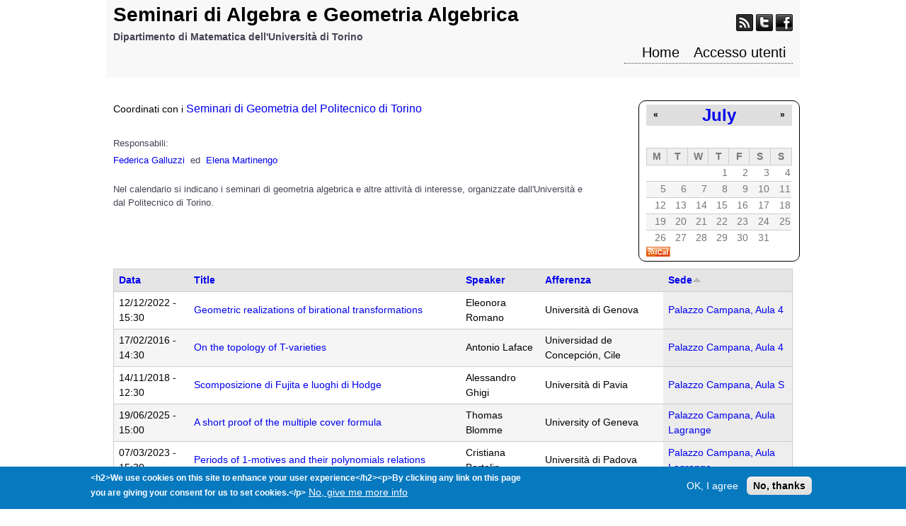

--- FILE ---
content_type: text/html; charset=utf-8
request_url: http://www.dm-seminarialggeo.unito.it/eventi?mini=2021-07&page=24&order=field_sede&sort=asc
body_size: 8065
content:
<!DOCTYPE html>
<!--[if lt IE 7]><html class="lt-ie9 lt-ie8 lt-ie7" lang="en" dir="ltr"><![endif]-->
<!--[if IE 7]><html class="lt-ie9 lt-ie8" lang="en" dir="ltr"><![endif]-->
<!--[if IE 8]><html class="lt-ie9" lang="en" dir="ltr"><![endif]-->
<!--[if gt IE 8]><!--><html lang="en" dir="ltr" prefix="content: http://purl.org/rss/1.0/modules/content/ dc: http://purl.org/dc/terms/ foaf: http://xmlns.com/foaf/0.1/ og: http://ogp.me/ns# rdfs: http://www.w3.org/2000/01/rdf-schema# sioc: http://rdfs.org/sioc/ns# sioct: http://rdfs.org/sioc/types# skos: http://www.w3.org/2004/02/skos/core# xsd: http://www.w3.org/2001/XMLSchema#"><!--<![endif]-->
<head>
<meta charset="utf-8" />
<meta name="Generator" content="Drupal 7 (http://drupal.org)" />
<link rel="alternate" type="text/calendar" title="Add to My Calendar" href="webcal://www.dm-seminarialggeo.unito.it/calendar-node-field-date/ical/2025-12/calendar.ics?mini=2021-07&amp;order=field_sede&amp;sort=asc" />
<script type="text/x-mathjax-config">
MathJax.Hub.Config({
  extensions: ['tex2jax.js'],
  jax: ['input/TeX','output/HTML-CSS'],
  tex2jax: {
    inlineMath: [ ['$','$'], ['\\(','\\)'] ],
    processEscapes: true,
    processClass: 'tex2jax',
    ignoreClass: 'html'
  },
  showProcessingMessages: false,
  messageStyle: 'none'
});
</script><title>Seminari di Algebra e Geometria Algebrica | Dipartimento di Matematica dell'Università di Torino</title>
<style type="text/css" media="all">
@import url("http://www.dm-seminarialggeo.unito.it/modules/system/system.base.css?rpellc");
@import url("http://www.dm-seminarialggeo.unito.it/modules/system/system.menus.css?rpellc");
@import url("http://www.dm-seminarialggeo.unito.it/modules/system/system.messages.css?rpellc");
@import url("http://www.dm-seminarialggeo.unito.it/modules/system/system.theme.css?rpellc");
</style>
<style type="text/css" media="all">
@import url("http://www.dm-seminarialggeo.unito.it/profiles/eventi/modules/contrib/calendar/css/calendar_multiday.css?rpellc");
@import url("http://www.dm-seminarialggeo.unito.it/modules/comment/comment.css?rpellc");
@import url("http://www.dm-seminarialggeo.unito.it/profiles/eventi/modules/contrib/date/date_api/date.css?rpellc");
@import url("http://www.dm-seminarialggeo.unito.it/profiles/eventi/modules/contrib/date/date_popup/themes/datepicker.1.7.css?rpellc");
@import url("http://www.dm-seminarialggeo.unito.it/modules/field/theme/field.css?rpellc");
@import url("http://www.dm-seminarialggeo.unito.it/modules/node/node.css?rpellc");
@import url("http://www.dm-seminarialggeo.unito.it/modules/search/search.css?rpellc");
@import url("http://www.dm-seminarialggeo.unito.it/profiles/eventi/modules/custom/slider_themes_modifier/stile.css?rpellc");
@import url("http://www.dm-seminarialggeo.unito.it/modules/user/user.css?rpellc");
@import url("http://www.dm-seminarialggeo.unito.it/profiles/eventi/modules/contrib/views/css/views.css?rpellc");
</style>
<link type="text/css" rel="stylesheet" href="http://www.dm-seminarialggeo.unito.it/profiles/eventi/modules/custom/unito_blocks/unito_blocks.css?rpellc" media="all" />
<style type="text/css" media="all">
@import url("http://www.dm-seminarialggeo.unito.it/profiles/eventi/modules/contrib/colorbox/styles/default/colorbox_style.css?rpellc");
@import url("http://www.dm-seminarialggeo.unito.it/profiles/eventi/modules/contrib/ctools/css/ctools.css?rpellc");
@import url("http://www.dm-seminarialggeo.unito.it/profiles/eventi/modules/contrib/shib_auth/shib_auth.css?rpellc");
@import url("http://www.dm-seminarialggeo.unito.it/profiles/eventi/modules/contrib/video/css/video.css?rpellc");
@import url("http://www.dm-seminarialggeo.unito.it/profiles/eventi/modules/contrib/date/date_views/css/date_views.css?rpellc");
@import url("http://www.dm-seminarialggeo.unito.it/profiles/eventi/modules/contrib/eu_cookie_compliance/css/eu_cookie_compliance.css?rpellc");
</style>
<style type="text/css" media="all">
<!--/*--><![CDATA[/*><!--*/
#sliding-popup.sliding-popup-bottom,#sliding-popup.sliding-popup-bottom .eu-cookie-withdraw-banner,.eu-cookie-withdraw-tab{background:#0779bf;}#sliding-popup.sliding-popup-bottom.eu-cookie-withdraw-wrapper{background:transparent}#sliding-popup .popup-content #popup-text h1,#sliding-popup .popup-content #popup-text h2,#sliding-popup .popup-content #popup-text h3,#sliding-popup .popup-content #popup-text p,#sliding-popup label,#sliding-popup div,.eu-cookie-compliance-secondary-button,.eu-cookie-withdraw-tab{color:#fff !important;}.eu-cookie-withdraw-tab{border-color:#fff;}.eu-cookie-compliance-more-button{color:#fff !important;}

/*]]>*/-->
</style>
<style type="text/css" media="screen">
@import url("http://www.dm-seminarialggeo.unito.it/profiles/eventi/themes/adaptivetheme/at_core/css/at.layout.css?rpellc");
@import url("http://www.dm-seminarialggeo.unito.it/profiles/eventi/themes/adaptivetheme/at_subtheme/css/global.base.css?rpellc");
@import url("http://www.dm-seminarialggeo.unito.it/profiles/eventi/themes/adaptivetheme/at_subtheme/css/global.styles.css?rpellc");
@import url("http://www.dm-seminarialggeo.unito.it/sites/www.dm-seminarialggeo.unito.it/files/adaptivetheme/adaptivetheme_subtheme_files/adaptivetheme_subtheme.default.layout.css?rpellc");
</style>
<style type="text/css" media="all">
@import url("http://www.dm-seminarialggeo.unito.it/sites/www.dm-seminarialggeo.unito.it/files/css_injector/css_injector_1.css?rpellc");
@import url("http://www.dm-seminarialggeo.unito.it/sites/www.dm-seminarialggeo.unito.it/files/css_injector/css_injector_2.css?rpellc");
@import url("http://www.dm-seminarialggeo.unito.it/sites/www.dm-seminarialggeo.unito.it/files/css_injector/css_injector_4.css?rpellc");
</style>
<script type="text/javascript" src="http://www.dm-seminarialggeo.unito.it/sites/all/modules/jquery_update/replace/jquery/1.12/jquery.min.js?v=1.12.4"></script>
<script type="text/javascript" src="http://www.dm-seminarialggeo.unito.it/misc/jquery-extend-3.4.0.js?v=1.12.4"></script>
<script type="text/javascript" src="http://www.dm-seminarialggeo.unito.it/misc/jquery-html-prefilter-3.5.0-backport.js?v=1.12.4"></script>
<script type="text/javascript" src="http://www.dm-seminarialggeo.unito.it/misc/jquery.once.js?v=1.2"></script>
<script type="text/javascript" src="http://www.dm-seminarialggeo.unito.it/misc/drupal.js?rpellc"></script>
<script type="text/javascript" src="http://www.dm-seminarialggeo.unito.it/sites/all/modules/jquery_update/js/jquery_browser.js?v=0.0.1"></script>
<script type="text/javascript" src="http://www.dm-seminarialggeo.unito.it/sites/all/modules/jquery_update/replace/ui/external/jquery.cookie.js?v=67fb34f6a866c40d0570"></script>
<script type="text/javascript" src="http://www.dm-seminarialggeo.unito.it/sites/all/modules/jquery_update/replace/jquery.form/4/jquery.form.min.js?v=4.2.1"></script>
<script type="text/javascript" src="http://www.dm-seminarialggeo.unito.it/misc/ajax.js?v=7.97"></script>
<script type="text/javascript" src="http://www.dm-seminarialggeo.unito.it/sites/all/modules/jquery_update/js/jquery_update.js?v=0.0.1"></script>
<script type="text/javascript" src="http://www.dm-seminarialggeo.unito.it/sites/all/modules/mathjax/mathjax.js?rpellc"></script>
<script type="text/javascript" src="http://www.dm-seminarialggeo.unito.it/profiles/eventi/libraries/colorbox/jquery.colorbox-min.js?rpellc"></script>
<script type="text/javascript" src="http://www.dm-seminarialggeo.unito.it/profiles/eventi/modules/contrib/colorbox/js/colorbox.js?rpellc"></script>
<script type="text/javascript" src="http://www.dm-seminarialggeo.unito.it/profiles/eventi/modules/contrib/colorbox/styles/default/colorbox_style.js?rpellc"></script>
<script type="text/javascript" src="http://www.dm-seminarialggeo.unito.it/profiles/eventi/modules/contrib/video/js/video.js?rpellc"></script>
<script type="text/javascript" src="http://www.dm-seminarialggeo.unito.it/profiles/eventi/modules/contrib/views/js/base.js?rpellc"></script>
<script type="text/javascript" src="http://www.dm-seminarialggeo.unito.it/misc/progress.js?v=7.97"></script>
<script type="text/javascript" src="http://www.dm-seminarialggeo.unito.it/profiles/eventi/modules/contrib/views/js/ajax_view.js?rpellc"></script>
<script type="text/javascript" src="https://cdnjs.cloudflare.com/ajax/libs/mathjax/2.7.0/MathJax.js?config=TeX-AMS-MML_HTMLorMML"></script>
<script type="text/javascript">
<!--//--><![CDATA[//><!--
jQuery.extend(Drupal.settings, {"basePath":"\/","pathPrefix":"","setHasJsCookie":0,"ajaxPageState":{"theme":"adaptivetheme_subtheme","theme_token":"ACsJdPDZWFzq8mg4Dz3b_gPfp_F-M2AtEiVsGoUpO_E","jquery_version":"1.12","jquery_version_token":"ioAApl5slvpa73vxiVUfsGRdpnuVH55xNRLAkBplnBE","js":{"0":1,"profiles\/eventi\/modules\/contrib\/eu_cookie_compliance\/js\/eu_cookie_compliance.js":1,"sites\/all\/modules\/jquery_update\/replace\/jquery\/1.12\/jquery.min.js":1,"misc\/jquery-extend-3.4.0.js":1,"misc\/jquery-html-prefilter-3.5.0-backport.js":1,"misc\/jquery.once.js":1,"misc\/drupal.js":1,"sites\/all\/modules\/jquery_update\/js\/jquery_browser.js":1,"sites\/all\/modules\/jquery_update\/replace\/ui\/external\/jquery.cookie.js":1,"sites\/all\/modules\/jquery_update\/replace\/jquery.form\/4\/jquery.form.min.js":1,"misc\/ajax.js":1,"sites\/all\/modules\/jquery_update\/js\/jquery_update.js":1,"sites\/all\/modules\/mathjax\/mathjax.js":1,"profiles\/eventi\/libraries\/colorbox\/jquery.colorbox-min.js":1,"profiles\/eventi\/modules\/contrib\/colorbox\/js\/colorbox.js":1,"profiles\/eventi\/modules\/contrib\/colorbox\/styles\/default\/colorbox_style.js":1,"profiles\/eventi\/modules\/contrib\/video\/js\/video.js":1,"profiles\/eventi\/modules\/contrib\/views\/js\/base.js":1,"misc\/progress.js":1,"profiles\/eventi\/modules\/contrib\/views\/js\/ajax_view.js":1,"https:\/\/cdnjs.cloudflare.com\/ajax\/libs\/mathjax\/2.7.0\/MathJax.js?config=TeX-AMS-MML_HTMLorMML":1},"css":{"modules\/system\/system.base.css":1,"modules\/system\/system.menus.css":1,"modules\/system\/system.messages.css":1,"modules\/system\/system.theme.css":1,"profiles\/eventi\/modules\/contrib\/calendar\/css\/calendar_multiday.css":1,"modules\/comment\/comment.css":1,"profiles\/eventi\/modules\/contrib\/date\/date_api\/date.css":1,"profiles\/eventi\/modules\/contrib\/date\/date_popup\/themes\/datepicker.1.7.css":1,"modules\/field\/theme\/field.css":1,"modules\/node\/node.css":1,"modules\/search\/search.css":1,"profiles\/eventi\/modules\/custom\/slider_themes_modifier\/stile.css":1,"modules\/user\/user.css":1,"profiles\/eventi\/modules\/contrib\/views\/css\/views.css":1,"profiles\/eventi\/modules\/custom\/unito_blocks\/unito_blocks.css":1,"profiles\/eventi\/modules\/contrib\/colorbox\/styles\/default\/colorbox_style.css":1,"profiles\/eventi\/modules\/contrib\/ctools\/css\/ctools.css":1,"profiles\/eventi\/modules\/contrib\/shib_auth\/shib_auth.css":1,"profiles\/eventi\/modules\/contrib\/video\/css\/video.css":1,"profiles\/eventi\/modules\/contrib\/date\/date_views\/css\/date_views.css":1,"profiles\/eventi\/modules\/contrib\/eu_cookie_compliance\/css\/eu_cookie_compliance.css":1,"0":1,"profiles\/eventi\/themes\/adaptivetheme\/at_core\/css\/at.layout.css":1,"profiles\/eventi\/themes\/adaptivetheme\/at_subtheme\/css\/global.base.css":1,"profiles\/eventi\/themes\/adaptivetheme\/at_subtheme\/css\/global.styles.css":1,"public:\/\/adaptivetheme\/adaptivetheme_subtheme_files\/adaptivetheme_subtheme.default.layout.css":1,"public:\/\/css_injector\/css_injector_1.css":1,"public:\/\/css_injector\/css_injector_2.css":1,"public:\/\/css_injector\/css_injector_4.css":1}},"colorbox":{"opacity":"0.85","current":"{current} of {total}","previous":"\u00ab Prev","next":"Next \u00bb","close":"Close","maxWidth":"98%","maxHeight":"98%","fixed":true,"mobiledetect":true,"mobiledevicewidth":"480px","file_public_path":"\/sites\/www.dm-seminarialggeo.unito.it\/files","specificPagesDefaultValue":"admin*\nimagebrowser*\nimg_assist*\nimce*\nnode\/add\/*\nnode\/*\/edit\nprint\/*\nprintpdf\/*\nsystem\/ajax\nsystem\/ajax\/*"},"views":{"ajax_path":"\/views\/ajax","ajaxViews":{"views_dom_id:b5f3f601a7122ba72d93cb853b7ee046":{"view_name":"calendar_events","view_display_id":"block_1","view_args":"2021-07","view_path":"eventi","view_base_path":"calendar-node-field-date\/month","view_dom_id":"b5f3f601a7122ba72d93cb853b7ee046","pager_element":0}}},"urlIsAjaxTrusted":{"\/views\/ajax":true,"\/search\/node":true},"eu_cookie_compliance":{"popup_enabled":true,"popup_agreed_enabled":false,"popup_hide_agreed":0,"popup_clicking_confirmation":false,"popup_scrolling_confirmation":false,"popup_html_info":"\u003Cdiv class=\u0022eu-cookie-compliance-banner eu-cookie-compliance-banner-info eu-cookie-compliance-banner--opt-in\u0022\u003E\n  \u003Cdiv class=\u0022popup-content info\u0022\u003E\n    \u003Cdiv id=\u0022popup-text\u0022\u003E\n      \u003Cp\u003E\u0026lt;h2\u0026gt;We use cookies on this site to enhance your user experience\u0026lt;\/h2\u0026gt;\u0026lt;p\u0026gt;By clicking any link on this page you are giving your consent for us to set cookies.\u0026lt;\/p\u0026gt;\u003C\/p\u003E\n              \u003Cbutton type=\u0022button\u0022 class=\u0022find-more-button eu-cookie-compliance-more-button\u0022\u003ENo, give me more info\u003C\/button\u003E\n          \u003C\/div\u003E\n    \n    \u003Cdiv id=\u0022popup-buttons\u0022 class=\u0022\u0022\u003E\n      \u003Cbutton type=\u0022button\u0022 class=\u0022agree-button eu-cookie-compliance-secondary-button\u0022\u003EOK, I agree\u003C\/button\u003E\n              \u003Cbutton type=\u0022button\u0022 class=\u0022decline-button eu-cookie-compliance-default-button\u0022 \u003ENo, thanks\u003C\/button\u003E\n          \u003C\/div\u003E\n  \u003C\/div\u003E\n\u003C\/div\u003E","use_mobile_message":false,"mobile_popup_html_info":"\u003Cdiv class=\u0022eu-cookie-compliance-banner eu-cookie-compliance-banner-info eu-cookie-compliance-banner--opt-in\u0022\u003E\n  \u003Cdiv class=\u0022popup-content info\u0022\u003E\n    \u003Cdiv id=\u0022popup-text\u0022\u003E\n      \u003Cp\u003E\u0026lt;h2\u0026gt;We use cookies on this site to enhance your user experience\u0026lt;\/h2\u0026gt;\u0026lt;p\u0026gt;By tapping the Accept button, you agree to us doing so.\u0026lt;\/p\u0026gt;\u003C\/p\u003E\n              \u003Cbutton type=\u0022button\u0022 class=\u0022find-more-button eu-cookie-compliance-more-button\u0022\u003ENo, give me more info\u003C\/button\u003E\n          \u003C\/div\u003E\n    \n    \u003Cdiv id=\u0022popup-buttons\u0022 class=\u0022\u0022\u003E\n      \u003Cbutton type=\u0022button\u0022 class=\u0022agree-button eu-cookie-compliance-secondary-button\u0022\u003EOK, I agree\u003C\/button\u003E\n              \u003Cbutton type=\u0022button\u0022 class=\u0022decline-button eu-cookie-compliance-default-button\u0022 \u003ENo, thanks\u003C\/button\u003E\n          \u003C\/div\u003E\n  \u003C\/div\u003E\n\u003C\/div\u003E\n","mobile_breakpoint":768,"popup_html_agreed":"\u003Cdiv\u003E\n  \u003Cdiv class=\u0022popup-content agreed\u0022\u003E\n    \u003Cdiv id=\u0022popup-text\u0022\u003E\n      \u003Cp\u003E\u0026lt;h2\u0026gt;Thank you for accepting cookies\u0026lt;\/h2\u0026gt;\u0026lt;p\u0026gt;You can now hide this message or find out more about cookies.\u0026lt;\/p\u0026gt;\u003C\/p\u003E\n    \u003C\/div\u003E\n    \u003Cdiv id=\u0022popup-buttons\u0022\u003E\n      \u003Cbutton type=\u0022button\u0022 class=\u0022hide-popup-button eu-cookie-compliance-hide-button\u0022\u003EHide\u003C\/button\u003E\n              \u003Cbutton type=\u0022button\u0022 class=\u0022find-more-button eu-cookie-compliance-more-button-thank-you\u0022 \u003EMore info\u003C\/button\u003E\n          \u003C\/div\u003E\n  \u003C\/div\u003E\n\u003C\/div\u003E","popup_use_bare_css":false,"popup_height":"auto","popup_width":"100%","popup_delay":1000,"popup_link":"\/","popup_link_new_window":1,"popup_position":null,"fixed_top_position":true,"popup_language":"en","store_consent":false,"better_support_for_screen_readers":0,"reload_page":0,"domain":"","domain_all_sites":null,"popup_eu_only_js":0,"cookie_lifetime":100,"cookie_session":false,"disagree_do_not_show_popup":0,"method":"opt_in","whitelisted_cookies":"","withdraw_markup":"\u003Cbutton type=\u0022button\u0022 class=\u0022eu-cookie-withdraw-tab\u0022\u003EPrivacy settings\u003C\/button\u003E\n\u003Cdiv class=\u0022eu-cookie-withdraw-banner\u0022\u003E\n  \u003Cdiv class=\u0022popup-content info\u0022\u003E\n    \u003Cdiv id=\u0022popup-text\u0022\u003E\n      \u003Cp\u003E\u0026lt;h2\u0026gt;We use cookies on this site to enhance your user experience\u0026lt;\/h2\u0026gt;\u0026lt;p\u0026gt;You have given your consent for us to set cookies.\u0026lt;\/p\u0026gt;\u003C\/p\u003E\n    \u003C\/div\u003E\n    \u003Cdiv id=\u0022popup-buttons\u0022\u003E\n      \u003Cbutton type=\u0022button\u0022 class=\u0022eu-cookie-withdraw-button\u0022\u003EWithdraw consent\u003C\/button\u003E\n    \u003C\/div\u003E\n  \u003C\/div\u003E\n\u003C\/div\u003E\n","withdraw_enabled":false,"withdraw_button_on_info_popup":false,"cookie_categories":[],"enable_save_preferences_button":true,"fix_first_cookie_category":true,"select_all_categories_by_default":false},"adaptivetheme":{"adaptivetheme_subtheme":{"layout_settings":{"bigscreen":"three-col-grail","tablet_landscape":"three-col-grail","tablet_portrait":"one-col-vert","smalltouch_landscape":"one-col-vert","smalltouch_portrait":"one-col-stack"},"media_query_settings":{"bigscreen":"only screen and (min-width:1025px)","tablet_landscape":"only screen and (min-width:769px) and (max-width:1024px)","tablet_portrait":"only screen and (min-width:581px) and (max-width:768px)","smalltouch_landscape":"only screen and (min-width:321px) and (max-width:580px)","smalltouch_portrait":"only screen and (max-width:320px)"}}}});
//--><!]]>
</script>
<!--[if lt IE 9]>
<script src="http://www.dm-seminarialggeo.unito.it/profiles/eventi/themes/adaptivetheme/at_core/scripts/html5.js?rpellc"></script>
<![endif]-->
</head>
<body class="html front not-logged-in no-sidebars page-eventi i18n-en atr-7.x-3.x atv-7.x-3.4 page-views">
  <div id="skip-link" class="nocontent">
    <a href="#main-content" class="element-invisible element-focusable">Skip to main content</a>
  </div>
    <div id="page-wrapper">
  <div id="page" class="container page">

    <!-- !Leaderboard Region -->
    
    <header id="header" class="clearfix" role="banner">

              <!-- !Branding -->
        <div id="branding" class="branding-elements clearfix">

          
                      <!-- !Site name and Slogan -->
            <div class="h-group" id="name-and-slogan">

                              <h1 id="site-name"><a href="/" title="Home page" class="active">Seminari di Algebra e Geometria Algebrica</a></h1>
              
                              <h2 id="site-slogan">Dipartimento di Matematica dell'Università di Torino</h2>
              
            </div>
          
        </div>
      
      <!-- !Header Region -->
      <div class="region region-header"><div class="region-inner clearfix"><div id="block-block-1" class="block block-block no-title odd first block-count-1 block-region-header block-1" ><div class="block-inner clearfix">  
  
  <div class="block-content content"><div class="tex2jax"><div class="gainlayout" id="hsocial"><a class="myfeed" href="http://yourfeed.com/"><img alt="Feed" border="0" src="/sites/www.dm-seminarialggeo.unito.it/files/images/feed.png" title="Feed" /></a> <a class="mytwitter" href="https://twitter.com/"><img alt="Twitter" border="0" src="/sites/www.dm-seminarialggeo.unito.it/files/images/twitter.png" title="Twitter" /></a> <a class="myfacebook" href="http://www.facebook.com/"><img alt="Facebook" border="0" src="/sites/www.dm-seminarialggeo.unito.it/files/images/facebook.png" title="Facebook" /></a><br /><div class="clr"> </div>
</div>
</div></div>
  </div></div><nav id="block-system-main-menu" class="block block-system block-menu no-title even last block-count-2 block-region-header block-main-menu"  role="navigation"><div class="block-inner clearfix">  
  
  <ul class="menu clearfix"><li class="first leaf menu-depth-1 menu-item-863"><a href="/" title="" class="active">Home</a></li><li class="last leaf menu-depth-1 menu-item-864"><a href="/user" title="">Accesso utenti</a></li></ul>
  </div></nav></div></div>
    </header>

    <!-- !Navigation -->
            
    <!-- !Breadcrumbs -->
    
    <!-- !Messages and Help -->
        
    <!-- !Secondary Content Region -->
    
    <div id="columns" class="columns clearfix">
      <main id="content-column" class="content-column" role="main">
        <div class="content-inner">

          <!-- !Highlighted region -->
          <div class="region region-highlighted"><div class="region-inner clearfix"><div id="block-views-calendar-events-block-1" class="block block-views no-title odd first block-count-3 block-region-highlighted block-calendar-events-block-1" ><div class="block-inner clearfix">  
  
  <div class="block-content content"><div class="view view-calendar-events view-id-calendar_events view-display-id-block_1 view-dom-id-b5f3f601a7122ba72d93cb853b7ee046">
            <div class="view-header">
      <div class="date-nav-wrapper clearfix">
  <div class="date-nav item-list">
    <div class="date-heading">
      <h3><a href="http://www.dm-seminarialggeo.unito.it/calendar-node-field-date/month/2021-07?page=24&amp;order=field_sede&amp;sort=asc" title="View full page month">July</a></h3>
    </div>
    <ul class="pager">
          <li class="date-prev">
        <a href="http://www.dm-seminarialggeo.unito.it/eventi?mini=2021-06&amp;page=24&amp;order=field_sede&amp;sort=asc" title="Navigate to previous month" rel="nofollow">&laquo;</a>      </li>
              <li class="date-next">
        <a href="http://www.dm-seminarialggeo.unito.it/eventi?mini=2021-08&amp;page=24&amp;order=field_sede&amp;sort=asc" title="Navigate to next month" rel="nofollow">&raquo;</a>      </li>
        </ul>
  </div>
</div>
    </div>
  
  
  
      <div class="view-content">
      <div class="calendar-calendar"><div class="month-view">
 
<table class="mini">
  <thead>
    <tr>
              <th class="days mon">
          M        </th>
              <th class="days tue">
          T        </th>
              <th class="days wed">
          W        </th>
              <th class="days thu">
          T        </th>
              <th class="days fri">
          F        </th>
              <th class="days sat">
          S        </th>
              <th class="days sun">
          S        </th>
          </tr>
  </thead>
  <tbody>
          <tr>
                  <td id="calendar_events-2021-06-28" class="mon mini empty">
            <div class="calendar-empty">&nbsp;</div>
          </td>
                  <td id="calendar_events-2021-06-29" class="tue mini empty">
            <div class="calendar-empty">&nbsp;</div>
          </td>
                  <td id="calendar_events-2021-06-30" class="wed mini empty">
            <div class="calendar-empty">&nbsp;</div>
          </td>
                  <td id="calendar_events-2021-07-01" class="thu mini past has-no-events">
            <div class="month mini-day-off"> 1 </div><div class="calendar-empty">&nbsp;</div>
          </td>
                  <td id="calendar_events-2021-07-02" class="fri mini past has-no-events">
            <div class="month mini-day-off"> 2 </div><div class="calendar-empty">&nbsp;</div>
          </td>
                  <td id="calendar_events-2021-07-03" class="sat mini past has-no-events">
            <div class="month mini-day-off"> 3 </div><div class="calendar-empty">&nbsp;</div>
          </td>
                  <td id="calendar_events-2021-07-04" class="sun mini past has-no-events">
            <div class="month mini-day-off"> 4 </div><div class="calendar-empty">&nbsp;</div>
          </td>
              </tr>
          <tr>
                  <td id="calendar_events-2021-07-05" class="mon mini past has-no-events">
            <div class="month mini-day-off"> 5 </div><div class="calendar-empty">&nbsp;</div>
          </td>
                  <td id="calendar_events-2021-07-06" class="tue mini past has-no-events">
            <div class="month mini-day-off"> 6 </div><div class="calendar-empty">&nbsp;</div>
          </td>
                  <td id="calendar_events-2021-07-07" class="wed mini past has-no-events">
            <div class="month mini-day-off"> 7 </div><div class="calendar-empty">&nbsp;</div>
          </td>
                  <td id="calendar_events-2021-07-08" class="thu mini past has-no-events">
            <div class="month mini-day-off"> 8 </div><div class="calendar-empty">&nbsp;</div>
          </td>
                  <td id="calendar_events-2021-07-09" class="fri mini past has-no-events">
            <div class="month mini-day-off"> 9 </div><div class="calendar-empty">&nbsp;</div>
          </td>
                  <td id="calendar_events-2021-07-10" class="sat mini past has-no-events">
            <div class="month mini-day-off"> 10 </div><div class="calendar-empty">&nbsp;</div>
          </td>
                  <td id="calendar_events-2021-07-11" class="sun mini past has-no-events">
            <div class="month mini-day-off"> 11 </div><div class="calendar-empty">&nbsp;</div>
          </td>
              </tr>
          <tr>
                  <td id="calendar_events-2021-07-12" class="mon mini past has-no-events">
            <div class="month mini-day-off"> 12 </div><div class="calendar-empty">&nbsp;</div>
          </td>
                  <td id="calendar_events-2021-07-13" class="tue mini past has-no-events">
            <div class="month mini-day-off"> 13 </div><div class="calendar-empty">&nbsp;</div>
          </td>
                  <td id="calendar_events-2021-07-14" class="wed mini past has-no-events">
            <div class="month mini-day-off"> 14 </div><div class="calendar-empty">&nbsp;</div>
          </td>
                  <td id="calendar_events-2021-07-15" class="thu mini past has-no-events">
            <div class="month mini-day-off"> 15 </div><div class="calendar-empty">&nbsp;</div>
          </td>
                  <td id="calendar_events-2021-07-16" class="fri mini past has-no-events">
            <div class="month mini-day-off"> 16 </div><div class="calendar-empty">&nbsp;</div>
          </td>
                  <td id="calendar_events-2021-07-17" class="sat mini past has-no-events">
            <div class="month mini-day-off"> 17 </div><div class="calendar-empty">&nbsp;</div>
          </td>
                  <td id="calendar_events-2021-07-18" class="sun mini past has-no-events">
            <div class="month mini-day-off"> 18 </div><div class="calendar-empty">&nbsp;</div>
          </td>
              </tr>
          <tr>
                  <td id="calendar_events-2021-07-19" class="mon mini past has-no-events">
            <div class="month mini-day-off"> 19 </div><div class="calendar-empty">&nbsp;</div>
          </td>
                  <td id="calendar_events-2021-07-20" class="tue mini past has-no-events">
            <div class="month mini-day-off"> 20 </div><div class="calendar-empty">&nbsp;</div>
          </td>
                  <td id="calendar_events-2021-07-21" class="wed mini past has-no-events">
            <div class="month mini-day-off"> 21 </div><div class="calendar-empty">&nbsp;</div>
          </td>
                  <td id="calendar_events-2021-07-22" class="thu mini past has-no-events">
            <div class="month mini-day-off"> 22 </div><div class="calendar-empty">&nbsp;</div>
          </td>
                  <td id="calendar_events-2021-07-23" class="fri mini past has-no-events">
            <div class="month mini-day-off"> 23 </div><div class="calendar-empty">&nbsp;</div>
          </td>
                  <td id="calendar_events-2021-07-24" class="sat mini past has-no-events">
            <div class="month mini-day-off"> 24 </div><div class="calendar-empty">&nbsp;</div>
          </td>
                  <td id="calendar_events-2021-07-25" class="sun mini past has-no-events">
            <div class="month mini-day-off"> 25 </div><div class="calendar-empty">&nbsp;</div>
          </td>
              </tr>
          <tr>
                  <td id="calendar_events-2021-07-26" class="mon mini past has-no-events">
            <div class="month mini-day-off"> 26 </div><div class="calendar-empty">&nbsp;</div>
          </td>
                  <td id="calendar_events-2021-07-27" class="tue mini past has-no-events">
            <div class="month mini-day-off"> 27 </div><div class="calendar-empty">&nbsp;</div>
          </td>
                  <td id="calendar_events-2021-07-28" class="wed mini past has-no-events">
            <div class="month mini-day-off"> 28 </div><div class="calendar-empty">&nbsp;</div>
          </td>
                  <td id="calendar_events-2021-07-29" class="thu mini past has-no-events">
            <div class="month mini-day-off"> 29 </div><div class="calendar-empty">&nbsp;</div>
          </td>
                  <td id="calendar_events-2021-07-30" class="fri mini past has-no-events">
            <div class="month mini-day-off"> 30 </div><div class="calendar-empty">&nbsp;</div>
          </td>
                  <td id="calendar_events-2021-07-31" class="sat mini past has-no-events">
            <div class="month mini-day-off"> 31 </div><div class="calendar-empty">&nbsp;</div>
          </td>
                  <td id="calendar_events-2021-08-01" class="sun mini empty">
            <div class="calendar-empty">&nbsp;</div>
          </td>
              </tr>
      </tbody>
</table>
</div></div>    </div>
  
  
  
  
  
      <div class="feed-icon">
      <a href='webcal://www.dm-seminarialggeo.unito.it/calendar-node-field-date/ical/2025-12/calendar.ics?mini=2021-07&amp;order=field_sede&amp;sort=asc' class='ical-icon'><img typeof="foaf:Image" class="image-style-none" src="http://www.dm-seminarialggeo.unito.it/profiles/eventi/modules/contrib/date_ical/images/ical-feed-icon-34x14.png" alt="Add to My Calendar" title="Add to My Calendar" /></a>    </div>
  
</div></div>
  </div></div><div id="block-block-2" class="block block-block no-title even block-count-4 block-region-highlighted block-2" ><div class="block-inner clearfix">  
  
  <div class="block-content content"><div class="tex2jax"><p><span><span>Coordinati con i</span> <a href="https://sites.google.com/view/algeompolito"><span style="font-size: 12pt;">Seminari di Geometria del Politecnico di Torino</span></a></span></p>
</div></div>
  </div></div><div id="block-block-3" class="block block-block no-title odd last block-count-5 block-region-highlighted block-3" ><div class="block-inner clearfix">  
  
  <div class="block-content content"><div class="tex2jax"><p style="margin: 0.5em 0px; padding: 0px; border: 0px; outline: 0px; font-size: 11px; vertical-align: baseline; color: rgb(68, 68, 85); font-family: Arial, Helvetica, sans-serif;"><span style="margin: 0px; padding: 0px; border: 0px; outline: 0px; font-size: 10pt; vertical-align: baseline;">Responsabili:</span></p>
<p style="margin: 0.5em 0px; padding: 0px; border: 0px; outline: 0px; font-size: 11px; vertical-align: baseline; color: rgb(68, 68, 85); font-family: Arial, Helvetica, sans-serif;"><span style="margin: 0px; padding: 0px; border: 0px; outline: 0px; font-size: 10pt; vertical-align: baseline;"><span style="border-style: initial; border-color: initial; border-image: initial; outline-color: initial; outline-style: initial; font-size: 13.3333px;"><a href="mailto:federica.galluzzi@unito.it">Federica Galluzzi</a>  ed</span>  <a href="mailto:elena.martinengo@unito.it">Elena Martinengo</a></span><br /> </p>
<p style="margin: 0.5em 0px; padding: 0px; border: 0px; outline: 0px; font-size: 11px; vertical-align: baseline; color: rgb(68, 68, 85); font-family: Arial, Helvetica, sans-serif;"><span style="margin: 0px; padding: 0px; border: 0px; outline: 0px; font-size: 10pt; vertical-align: baseline;">Nel calendario si indicano i seminari di geometria algebrica e altre attività di interesse, organizzate dall'Università e dal Politecnico di Torino.</span></p>
</div></div>
  </div></div></div></div>
          <div id="main-content">

            
            <!-- !Main Content Header -->
            
            <!-- !Main Content -->
                          <div id="content" class="region">
                <div id="block-system-main" class="block block-system no-title odd first last block-count-6 block-region-content block-main" >  
  
  <div class="view view-eventi view-id-eventi view-display-id-page view-dom-id-aa1421833a1031037ab76c2288548d38">
        
  
  
      <div class="view-content">
      <table  class="views-table cols-5">
         <thead>
      <tr>
                  <th  class="views-field views-field-field-data" scope="col">
            <a href="/eventi?mini=2021-07&amp;page=24&amp;order=field_data&amp;sort=desc" title="sort by Data" class="active">Data</a>          </th>
                  <th  class="views-field views-field-title" scope="col">
            <a href="/eventi?mini=2021-07&amp;page=24&amp;order=title&amp;sort=asc" title="sort by Title" class="active">Title</a>          </th>
                  <th  class="views-field views-field-field-speaker" scope="col">
            <a href="/eventi?mini=2021-07&amp;page=24&amp;order=field_speaker&amp;sort=asc" title="sort by Speaker" class="active">Speaker</a>          </th>
                  <th  class="views-field views-field-field-afferenza" scope="col">
            <a href="/eventi?mini=2021-07&amp;page=24&amp;order=field_afferenza&amp;sort=asc" title="sort by Afferenza" class="active">Afferenza</a>          </th>
                  <th  class="views-field views-field-field-sede active" scope="col">
            <a href="/eventi?mini=2021-07&amp;page=24&amp;order=field_sede&amp;sort=desc" title="sort by Sede" class="active">Sede<img typeof="foaf:Image" class="image-style-none" src="http://www.dm-seminarialggeo.unito.it/misc/arrow-desc.png" width="13" height="13" alt="sort descending" title="sort descending" /></a>          </th>
              </tr>
    </thead>
    <tbody>
          <tr  class="odd views-row-first">
                  <td  class="views-field views-field-field-data">
            <span class="date-display-single" property="dc:date" datatype="xsd:dateTime" content="2022-12-12T15:30:00+00:00">12/12/2022 - 15:30</span>          </td>
                  <td  class="views-field views-field-title">
            <a href="/evento/1404">Geometric realizations of birational transformations</a>          </td>
                  <td  class="views-field views-field-field-speaker">
            Eleonora Romano          </td>
                  <td  class="views-field views-field-field-afferenza">
            Università di Genova          </td>
                  <td  class="views-field views-field-field-sede active">
            <a href="/sede/41">Palazzo Campana, Aula 4</a>          </td>
              </tr>
          <tr  class="even">
                  <td  class="views-field views-field-field-data">
            <span class="date-display-single" property="dc:date" datatype="xsd:dateTime" content="2016-02-17T14:30:00+00:00">17/02/2016 - 14:30</span>          </td>
                  <td  class="views-field views-field-title">
            <a href="/evento/1210">On the topology of T-varieties</a>          </td>
                  <td  class="views-field views-field-field-speaker">
            Antonio Laface          </td>
                  <td  class="views-field views-field-field-afferenza">
            Universidad de Concepción, Cile          </td>
                  <td  class="views-field views-field-field-sede active">
            <a href="/sede/41">Palazzo Campana, Aula 4</a>          </td>
              </tr>
          <tr  class="odd">
                  <td  class="views-field views-field-field-data">
            <span class="date-display-single" property="dc:date" datatype="xsd:dateTime" content="2018-11-14T12:30:00+00:00">14/11/2018 - 12:30</span>          </td>
                  <td  class="views-field views-field-title">
            <a href="/evento/1317">Scomposizione di Fujita e luoghi di Hodge</a>          </td>
                  <td  class="views-field views-field-field-speaker">
            Alessandro Ghigi          </td>
                  <td  class="views-field views-field-field-afferenza">
            Università di Pavia          </td>
                  <td  class="views-field views-field-field-sede active">
            <a href="/sede/41">Palazzo Campana, Aula S</a>          </td>
              </tr>
          <tr  class="even">
                  <td  class="views-field views-field-field-data">
            <span class="date-display-single" property="dc:date" datatype="xsd:dateTime" content="2025-06-19T15:00:00+00:00">19/06/2025 - 15:00</span>          </td>
                  <td  class="views-field views-field-title">
            <a href="/evento/1495">A short proof of the multiple cover formula</a>          </td>
                  <td  class="views-field views-field-field-speaker">
            Thomas Blomme          </td>
                  <td  class="views-field views-field-field-afferenza">
             University of Geneva          </td>
                  <td  class="views-field views-field-field-sede active">
            <a href="/sede/41">Palazzo Campana, Aula Lagrange</a>          </td>
              </tr>
          <tr  class="odd">
                  <td  class="views-field views-field-field-data">
            <span class="date-display-single" property="dc:date" datatype="xsd:dateTime" content="2023-03-07T15:30:00+00:00">07/03/2023 - 15:30</span>          </td>
                  <td  class="views-field views-field-title">
            <a href="/evento/1420"> Periods of 1-motives and their polynomials relations</a>          </td>
                  <td  class="views-field views-field-field-speaker">
            Cristiana Bertolin          </td>
                  <td  class="views-field views-field-field-afferenza">
            Università di Padova          </td>
                  <td  class="views-field views-field-field-sede active">
            <a href="/sede/41">Palazzo Campana, Aula Lagrange</a>          </td>
              </tr>
          <tr  class="even">
                  <td  class="views-field views-field-field-data">
            <span class="date-display-single" property="dc:date" datatype="xsd:dateTime" content="2016-04-20T14:30:00+00:00">20/04/2016 - 14:30</span>          </td>
                  <td  class="views-field views-field-title">
            <a href="/evento/1226">k-regular sequences, p-adic valuations and Lucas sequences</a>          </td>
                  <td  class="views-field views-field-field-speaker">
            Carlo Sanna          </td>
                  <td  class="views-field views-field-field-afferenza">
            Università di Torino          </td>
                  <td  class="views-field views-field-field-sede active">
            <a href="/sede/41">Palazzo Campana, Aula C</a>          </td>
              </tr>
          <tr  class="odd">
                  <td  class="views-field views-field-field-data">
            <span class="date-display-single" property="dc:date" datatype="xsd:dateTime" content="2019-05-21T15:45:00+00:00">21/05/2019 - 15:45</span>          </td>
                  <td  class="views-field views-field-title">
            <a href="/evento/1333">On the number of distinct exponents in the prime factorization of an integer</a>          </td>
                  <td  class="views-field views-field-field-speaker">
            Carlo Sanna          </td>
                  <td  class="views-field views-field-field-afferenza">
            Università di Genova          </td>
                  <td  class="views-field views-field-field-sede active">
            <a href="/sede/41">Palazzo Campana, Aula S</a>          </td>
              </tr>
          <tr  class="even">
                  <td  class="views-field views-field-field-data">
            <span class="date-display-single" property="dc:date" datatype="xsd:dateTime" content="2014-05-07T15:00:00+00:00">07/05/2014 - 15:00</span>          </td>
                  <td  class="views-field views-field-title">
            <a href="/evento/1146">Biextensions and biadditive morphisms</a>          </td>
                  <td  class="views-field views-field-field-speaker">
            Ettore Aldrovandi          </td>
                  <td  class="views-field views-field-field-afferenza">
            Florida State University          </td>
                  <td  class="views-field views-field-field-sede active">
            <a href="/sede/41">Palazzo Campana, Aula C</a>          </td>
              </tr>
          <tr  class="odd">
                  <td  class="views-field views-field-field-data">
            <span class="date-display-single" property="dc:date" datatype="xsd:dateTime" content="2016-12-13T14:30:00+00:00">13/12/2016 - 14:30</span>          </td>
                  <td  class="views-field views-field-title">
            <a href="/evento/1242">Quivers and equations a la Plucker for Hilbert schemes</a>          </td>
                  <td  class="views-field views-field-field-speaker">
            Margherita Roggero          </td>
                  <td  class="views-field views-field-field-afferenza">
            Universita di Torino          </td>
                  <td  class="views-field views-field-field-sede active">
            <a href="/sede/41">Palazzo Campana, Aula C</a>          </td>
              </tr>
          <tr  class="even views-row-last">
                  <td  class="views-field views-field-field-data">
            <span class="date-display-single" property="dc:date" datatype="xsd:dateTime" content="2014-07-08T15:00:00+00:00">08/07/2014 - 15:00</span>          </td>
                  <td  class="views-field views-field-title">
            <a href="/evento/1162">Curve counting and box counting</a>          </td>
                  <td  class="views-field views-field-field-speaker">
            Andrea Ricolfi          </td>
                  <td  class="views-field views-field-field-afferenza">
            Universita&#039; di Stavanger          </td>
                  <td  class="views-field views-field-field-sede active">
            <a href="/sede/41">Palazzo Campana, Aula C</a>          </td>
              </tr>
      </tbody>
</table>
    </div>
  
      <h2 class="element-invisible">Pages</h2><div class="item-list item-list-pager"><ul class="pager"><li class="pager-first even first"><a title="Go to first page" href="/eventi?mini=2021-07&amp;order=field_sede&amp;sort=asc">« first</a></li><li class="pager-previous odd"><a title="Go to previous page" href="/eventi?mini=2021-07&amp;order=field_sede&amp;sort=asc&amp;page=23">‹ previous</a></li><li class="pager-ellipsis even">…</li><li class="pager-item odd"><a title="Go to page 21" href="/eventi?mini=2021-07&amp;order=field_sede&amp;sort=asc&amp;page=20">21</a></li><li class="pager-item even"><a title="Go to page 22" href="/eventi?mini=2021-07&amp;order=field_sede&amp;sort=asc&amp;page=21">22</a></li><li class="pager-item odd"><a title="Go to page 23" href="/eventi?mini=2021-07&amp;order=field_sede&amp;sort=asc&amp;page=22">23</a></li><li class="pager-item even"><a title="Go to page 24" href="/eventi?mini=2021-07&amp;order=field_sede&amp;sort=asc&amp;page=23">24</a></li><li class="pager-current odd">25</li><li class="pager-item even"><a title="Go to page 26" href="/eventi?mini=2021-07&amp;order=field_sede&amp;sort=asc&amp;page=25">26</a></li><li class="pager-item odd"><a title="Go to page 27" href="/eventi?mini=2021-07&amp;order=field_sede&amp;sort=asc&amp;page=26">27</a></li><li class="pager-item even"><a title="Go to page 28" href="/eventi?mini=2021-07&amp;order=field_sede&amp;sort=asc&amp;page=27">28</a></li><li class="pager-item odd"><a title="Go to page 29" href="/eventi?mini=2021-07&amp;order=field_sede&amp;sort=asc&amp;page=28">29</a></li><li class="pager-ellipsis even">…</li><li class="pager-next odd"><a title="Go to next page" href="/eventi?mini=2021-07&amp;order=field_sede&amp;sort=asc&amp;page=25">next ›</a></li><li class="pager-last even last"><a title="Go to last page" href="/eventi?mini=2021-07&amp;order=field_sede&amp;sort=asc&amp;page=39">last »</a></li></ul></div>  
  
  
  
  
</div>
  </div>              </div>
            
            <!-- !Feed Icons -->
            
            
          </div><!-- /end #main-content -->

          <!-- !Content Aside Region-->
          
        </div><!-- /end .content-inner -->
      </main><!-- /end #content-column -->

      <!-- !Sidebar Regions -->
            
    </div><!-- /end #columns -->

    <!-- !Tertiary Content Region -->
    
    <!-- !Footer -->
          <footer id="footer" class="clearfix" role="contentinfo">
        <div class="region region-footer"><div class="region-inner clearfix"><div id="block-block-4" class="block block-block no-title odd first last block-count-7 block-region-footer block-4" ><div class="block-inner clearfix">  
  
  <div class="block-content content"><div class="tex2jax"><p style="text-align: center;"><a href="https://calendar.google.com/calendar/embed?src=loru3gbla5v1jegfkmoskp3l0c@group.calendar.google.com&amp;ctz=Europe/Rome"><span style="font-size: 10pt;"> Seminari di Geometria Differenziale</span></a></p>
</div></div>
  </div></div></div></div>              </footer>
    
  </div>
</div>
  <script type="text/javascript">
<!--//--><![CDATA[//><!--
var eu_cookie_compliance_cookie_name = "";
//--><!]]>
</script>
<script type="text/javascript" src="http://www.dm-seminarialggeo.unito.it/profiles/eventi/modules/contrib/eu_cookie_compliance/js/eu_cookie_compliance.js?rpellc"></script>
</body>
</html>


--- FILE ---
content_type: text/css
request_url: http://www.dm-seminarialggeo.unito.it/profiles/eventi/modules/custom/unito_blocks/unito_blocks.css?rpellc
body_size: 743
content:
/*
 * @file
 *fixed_header
 *
 */


/*
 * Logo
 */
.unito-logo {

	position: absolute;
	top: 60px;
	right: 20px;
	/*padding: 5px 0;*/
	/*float:right;*/
	/*margin-top: 5px;*/
	background: transparent url("images/logo.svg") no-repeat scroll 0px 0px / 95% auto !important; 
	background-color: transparent !important;
	/* background-image: url("images/logo.svg") !important;*/
	background-repeat: no-repeat !important;
	background-attachment: scroll !important;
	background-position: right;
	background-clip: border-box !important;
	background-origin: padding-box !important;
	/*background-size: 100% auto !important;*/
	/* Dimensioni logo OLD
  width:200px;
	height: 120px;*/
	width: 75px;
	height: 200px;

}
div.unito-footer{
	text-align: center;
		  
}
.unito-login {
  position: absolute;
  top:10px;
  right:45px;
  background: transparent url("images/login.png") no-repeat scroll 0px 0px / 95% auto !important; 
  background-color: transparent !important;
  width:16px;
  height: 18px;
  /*border-left: 1px solid ;*/

}
.docs{
	text-align:center;

}
.unito-login-text {
  padding-left: 22px;
  vertical-align: top;
  color: #000;
  position: absolute;
  top:7px;
  right:15px;
  text-decoration: none;
}
.login-class{
  float: right;
}
.unito-title-calendar h4{
  font-size:1.4em !important;
}
/*
impostazione commentate per rendere risponsivo il calendario!
*/
/*
@media (max-width: 767px) {

 .calendar-calendar td, .calendar-calendar .month-view .full tr td.single-day.today, .calendar-calendar tbody, .calendar-calendar .month-view .full td.single-day .calendar-empty, .calendar-calendar .month-view .full td.single-day.empty, .calendar-calendar .month-view .full td.date-box.empty{
        border:0;
      background: none;
  }
  .calendar-calendar tr.date-box{
        display:none;
  }
  .calendar-calendar table thead{
        display:none;
  }
  .calendar-calendar td.no-entry, .calendar-calendar td.empty{
       display:none;
  }
  .calendar-calendar td{
     display:block;
     width:100%;
    }
}
*/


--- FILE ---
content_type: text/css
request_url: http://www.dm-seminarialggeo.unito.it/sites/www.dm-seminarialggeo.unito.it/files/css_injector/css_injector_1.css?rpellc
body_size: 226
content:
#branding {
    display: inline-block;
    width: 70%;
}
#header .region {
    display: inline-block;
    float: right;
    margin-top: 20px;
}
#primary-menu-bar {
    float:right;
    font-size: 15pt;
    border-bottom: 1px dotted;
}
#header,#footer {
    background-color:#f8f8f8;
    color:#445;
}
#block-block-1 .block-content {
    text-align: right;
}